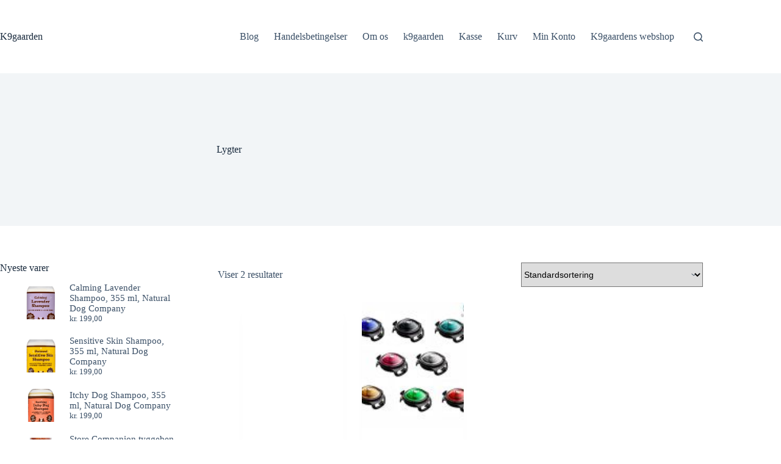

--- FILE ---
content_type: text/html; charset=UTF-8
request_url: https://k9gaarden.dk/katalog/hund/ting-til-hunden/lygter/
body_size: 12053
content:
<!doctype html>
<html lang="da-DK">
<head>
	
	<meta charset="UTF-8">
	<meta name="viewport" content="width=device-width, initial-scale=1, maximum-scale=5, viewport-fit=cover">
	<link rel="profile" href="https://gmpg.org/xfn/11">

	<title>Lygter &#8211; K9gaarden</title>
<meta name='robots' content='max-image-preview:large' />
<link rel='dns-prefetch' href='//www.googletagmanager.com' />
<link rel="alternate" type="application/rss+xml" title="K9gaarden &raquo; Feed" href="https://k9gaarden.dk/feed/" />
<link rel="alternate" type="application/rss+xml" title="K9gaarden &raquo;-kommentar-feed" href="https://k9gaarden.dk/comments/feed/" />
<link rel="alternate" type="application/rss+xml" title="K9gaarden &raquo; Lygter Kategori Feed" href="https://k9gaarden.dk/katalog/hund/ting-til-hunden/lygter/feed/" />
		<!-- This site uses the Google Analytics by MonsterInsights plugin v9.11.1 - Using Analytics tracking - https://www.monsterinsights.com/ -->
		<!-- Note: MonsterInsights is not currently configured on this site. The site owner needs to authenticate with Google Analytics in the MonsterInsights settings panel. -->
					<!-- No tracking code set -->
				<!-- / Google Analytics by MonsterInsights -->
		<style id='wp-img-auto-sizes-contain-inline-css'>
img:is([sizes=auto i],[sizes^="auto," i]){contain-intrinsic-size:3000px 1500px}
/*# sourceURL=wp-img-auto-sizes-contain-inline-css */
</style>
<link rel='stylesheet' id='blocksy-dynamic-global-css' href='https://k9gaarden.dk/wp-content/uploads/blocksy/css/global.css?ver=60430' media='all' />
<link rel='stylesheet' id='shipmondo-service-point-selector-block-style-css' href='https://k9gaarden.dk/wp-content/plugins/pakkelabels-for-woocommerce/public/build/blocks/service-point-selector/style-view.css?ver=4ffe73d575440c93dfc0' media='all' />
<link rel='stylesheet' id='sbi_styles-css' href='https://k9gaarden.dk/wp-content/plugins/instagram-feed-pro/css/sbi-styles.min.css?ver=6.2.1' media='all' />
<link rel='stylesheet' id='sbsw_styles-css' href='https://k9gaarden.dk/wp-content/plugins/social-wall/css/social-wall.min.css?ver=1.0.9' media='all' />
<link rel='stylesheet' id='wp-block-library-css' href='https://k9gaarden.dk/wp-includes/css/dist/block-library/style.min.css?ver=6.9' media='all' />
<style id='global-styles-inline-css'>
:root{--wp--preset--aspect-ratio--square: 1;--wp--preset--aspect-ratio--4-3: 4/3;--wp--preset--aspect-ratio--3-4: 3/4;--wp--preset--aspect-ratio--3-2: 3/2;--wp--preset--aspect-ratio--2-3: 2/3;--wp--preset--aspect-ratio--16-9: 16/9;--wp--preset--aspect-ratio--9-16: 9/16;--wp--preset--color--black: #000000;--wp--preset--color--cyan-bluish-gray: #abb8c3;--wp--preset--color--white: #ffffff;--wp--preset--color--pale-pink: #f78da7;--wp--preset--color--vivid-red: #cf2e2e;--wp--preset--color--luminous-vivid-orange: #ff6900;--wp--preset--color--luminous-vivid-amber: #fcb900;--wp--preset--color--light-green-cyan: #7bdcb5;--wp--preset--color--vivid-green-cyan: #00d084;--wp--preset--color--pale-cyan-blue: #8ed1fc;--wp--preset--color--vivid-cyan-blue: #0693e3;--wp--preset--color--vivid-purple: #9b51e0;--wp--preset--color--palette-color-1: var(--theme-palette-color-1, #2872fa);--wp--preset--color--palette-color-2: var(--theme-palette-color-2, #1559ed);--wp--preset--color--palette-color-3: var(--theme-palette-color-3, #3A4F66);--wp--preset--color--palette-color-4: var(--theme-palette-color-4, #192a3d);--wp--preset--color--palette-color-5: var(--theme-palette-color-5, #e1e8ed);--wp--preset--color--palette-color-6: var(--theme-palette-color-6, #f2f5f7);--wp--preset--color--palette-color-7: var(--theme-palette-color-7, #FAFBFC);--wp--preset--color--palette-color-8: var(--theme-palette-color-8, #ffffff);--wp--preset--gradient--vivid-cyan-blue-to-vivid-purple: linear-gradient(135deg,rgb(6,147,227) 0%,rgb(155,81,224) 100%);--wp--preset--gradient--light-green-cyan-to-vivid-green-cyan: linear-gradient(135deg,rgb(122,220,180) 0%,rgb(0,208,130) 100%);--wp--preset--gradient--luminous-vivid-amber-to-luminous-vivid-orange: linear-gradient(135deg,rgb(252,185,0) 0%,rgb(255,105,0) 100%);--wp--preset--gradient--luminous-vivid-orange-to-vivid-red: linear-gradient(135deg,rgb(255,105,0) 0%,rgb(207,46,46) 100%);--wp--preset--gradient--very-light-gray-to-cyan-bluish-gray: linear-gradient(135deg,rgb(238,238,238) 0%,rgb(169,184,195) 100%);--wp--preset--gradient--cool-to-warm-spectrum: linear-gradient(135deg,rgb(74,234,220) 0%,rgb(151,120,209) 20%,rgb(207,42,186) 40%,rgb(238,44,130) 60%,rgb(251,105,98) 80%,rgb(254,248,76) 100%);--wp--preset--gradient--blush-light-purple: linear-gradient(135deg,rgb(255,206,236) 0%,rgb(152,150,240) 100%);--wp--preset--gradient--blush-bordeaux: linear-gradient(135deg,rgb(254,205,165) 0%,rgb(254,45,45) 50%,rgb(107,0,62) 100%);--wp--preset--gradient--luminous-dusk: linear-gradient(135deg,rgb(255,203,112) 0%,rgb(199,81,192) 50%,rgb(65,88,208) 100%);--wp--preset--gradient--pale-ocean: linear-gradient(135deg,rgb(255,245,203) 0%,rgb(182,227,212) 50%,rgb(51,167,181) 100%);--wp--preset--gradient--electric-grass: linear-gradient(135deg,rgb(202,248,128) 0%,rgb(113,206,126) 100%);--wp--preset--gradient--midnight: linear-gradient(135deg,rgb(2,3,129) 0%,rgb(40,116,252) 100%);--wp--preset--gradient--juicy-peach: linear-gradient(to right, #ffecd2 0%, #fcb69f 100%);--wp--preset--gradient--young-passion: linear-gradient(to right, #ff8177 0%, #ff867a 0%, #ff8c7f 21%, #f99185 52%, #cf556c 78%, #b12a5b 100%);--wp--preset--gradient--true-sunset: linear-gradient(to right, #fa709a 0%, #fee140 100%);--wp--preset--gradient--morpheus-den: linear-gradient(to top, #30cfd0 0%, #330867 100%);--wp--preset--gradient--plum-plate: linear-gradient(135deg, #667eea 0%, #764ba2 100%);--wp--preset--gradient--aqua-splash: linear-gradient(15deg, #13547a 0%, #80d0c7 100%);--wp--preset--gradient--love-kiss: linear-gradient(to top, #ff0844 0%, #ffb199 100%);--wp--preset--gradient--new-retrowave: linear-gradient(to top, #3b41c5 0%, #a981bb 49%, #ffc8a9 100%);--wp--preset--gradient--plum-bath: linear-gradient(to top, #cc208e 0%, #6713d2 100%);--wp--preset--gradient--high-flight: linear-gradient(to right, #0acffe 0%, #495aff 100%);--wp--preset--gradient--teen-party: linear-gradient(-225deg, #FF057C 0%, #8D0B93 50%, #321575 100%);--wp--preset--gradient--fabled-sunset: linear-gradient(-225deg, #231557 0%, #44107A 29%, #FF1361 67%, #FFF800 100%);--wp--preset--gradient--arielle-smile: radial-gradient(circle 248px at center, #16d9e3 0%, #30c7ec 47%, #46aef7 100%);--wp--preset--gradient--itmeo-branding: linear-gradient(180deg, #2af598 0%, #009efd 100%);--wp--preset--gradient--deep-blue: linear-gradient(to right, #6a11cb 0%, #2575fc 100%);--wp--preset--gradient--strong-bliss: linear-gradient(to right, #f78ca0 0%, #f9748f 19%, #fd868c 60%, #fe9a8b 100%);--wp--preset--gradient--sweet-period: linear-gradient(to top, #3f51b1 0%, #5a55ae 13%, #7b5fac 25%, #8f6aae 38%, #a86aa4 50%, #cc6b8e 62%, #f18271 75%, #f3a469 87%, #f7c978 100%);--wp--preset--gradient--purple-division: linear-gradient(to top, #7028e4 0%, #e5b2ca 100%);--wp--preset--gradient--cold-evening: linear-gradient(to top, #0c3483 0%, #a2b6df 100%, #6b8cce 100%, #a2b6df 100%);--wp--preset--gradient--mountain-rock: linear-gradient(to right, #868f96 0%, #596164 100%);--wp--preset--gradient--desert-hump: linear-gradient(to top, #c79081 0%, #dfa579 100%);--wp--preset--gradient--ethernal-constance: linear-gradient(to top, #09203f 0%, #537895 100%);--wp--preset--gradient--happy-memories: linear-gradient(-60deg, #ff5858 0%, #f09819 100%);--wp--preset--gradient--grown-early: linear-gradient(to top, #0ba360 0%, #3cba92 100%);--wp--preset--gradient--morning-salad: linear-gradient(-225deg, #B7F8DB 0%, #50A7C2 100%);--wp--preset--gradient--night-call: linear-gradient(-225deg, #AC32E4 0%, #7918F2 48%, #4801FF 100%);--wp--preset--gradient--mind-crawl: linear-gradient(-225deg, #473B7B 0%, #3584A7 51%, #30D2BE 100%);--wp--preset--gradient--angel-care: linear-gradient(-225deg, #FFE29F 0%, #FFA99F 48%, #FF719A 100%);--wp--preset--gradient--juicy-cake: linear-gradient(to top, #e14fad 0%, #f9d423 100%);--wp--preset--gradient--rich-metal: linear-gradient(to right, #d7d2cc 0%, #304352 100%);--wp--preset--gradient--mole-hall: linear-gradient(-20deg, #616161 0%, #9bc5c3 100%);--wp--preset--gradient--cloudy-knoxville: linear-gradient(120deg, #fdfbfb 0%, #ebedee 100%);--wp--preset--gradient--soft-grass: linear-gradient(to top, #c1dfc4 0%, #deecdd 100%);--wp--preset--gradient--saint-petersburg: linear-gradient(135deg, #f5f7fa 0%, #c3cfe2 100%);--wp--preset--gradient--everlasting-sky: linear-gradient(135deg, #fdfcfb 0%, #e2d1c3 100%);--wp--preset--gradient--kind-steel: linear-gradient(-20deg, #e9defa 0%, #fbfcdb 100%);--wp--preset--gradient--over-sun: linear-gradient(60deg, #abecd6 0%, #fbed96 100%);--wp--preset--gradient--premium-white: linear-gradient(to top, #d5d4d0 0%, #d5d4d0 1%, #eeeeec 31%, #efeeec 75%, #e9e9e7 100%);--wp--preset--gradient--clean-mirror: linear-gradient(45deg, #93a5cf 0%, #e4efe9 100%);--wp--preset--gradient--wild-apple: linear-gradient(to top, #d299c2 0%, #fef9d7 100%);--wp--preset--gradient--snow-again: linear-gradient(to top, #e6e9f0 0%, #eef1f5 100%);--wp--preset--gradient--confident-cloud: linear-gradient(to top, #dad4ec 0%, #dad4ec 1%, #f3e7e9 100%);--wp--preset--gradient--glass-water: linear-gradient(to top, #dfe9f3 0%, white 100%);--wp--preset--gradient--perfect-white: linear-gradient(-225deg, #E3FDF5 0%, #FFE6FA 100%);--wp--preset--font-size--small: 13px;--wp--preset--font-size--medium: 20px;--wp--preset--font-size--large: clamp(22px, 1.375rem + ((1vw - 3.2px) * 0.625), 30px);--wp--preset--font-size--x-large: clamp(30px, 1.875rem + ((1vw - 3.2px) * 1.563), 50px);--wp--preset--font-size--xx-large: clamp(45px, 2.813rem + ((1vw - 3.2px) * 2.734), 80px);--wp--preset--spacing--20: 0.44rem;--wp--preset--spacing--30: 0.67rem;--wp--preset--spacing--40: 1rem;--wp--preset--spacing--50: 1.5rem;--wp--preset--spacing--60: 2.25rem;--wp--preset--spacing--70: 3.38rem;--wp--preset--spacing--80: 5.06rem;--wp--preset--shadow--natural: 6px 6px 9px rgba(0, 0, 0, 0.2);--wp--preset--shadow--deep: 12px 12px 50px rgba(0, 0, 0, 0.4);--wp--preset--shadow--sharp: 6px 6px 0px rgba(0, 0, 0, 0.2);--wp--preset--shadow--outlined: 6px 6px 0px -3px rgb(255, 255, 255), 6px 6px rgb(0, 0, 0);--wp--preset--shadow--crisp: 6px 6px 0px rgb(0, 0, 0);}:root { --wp--style--global--content-size: var(--theme-block-max-width);--wp--style--global--wide-size: var(--theme-block-wide-max-width); }:where(body) { margin: 0; }.wp-site-blocks > .alignleft { float: left; margin-right: 2em; }.wp-site-blocks > .alignright { float: right; margin-left: 2em; }.wp-site-blocks > .aligncenter { justify-content: center; margin-left: auto; margin-right: auto; }:where(.wp-site-blocks) > * { margin-block-start: var(--theme-content-spacing); margin-block-end: 0; }:where(.wp-site-blocks) > :first-child { margin-block-start: 0; }:where(.wp-site-blocks) > :last-child { margin-block-end: 0; }:root { --wp--style--block-gap: var(--theme-content-spacing); }:root :where(.is-layout-flow) > :first-child{margin-block-start: 0;}:root :where(.is-layout-flow) > :last-child{margin-block-end: 0;}:root :where(.is-layout-flow) > *{margin-block-start: var(--theme-content-spacing);margin-block-end: 0;}:root :where(.is-layout-constrained) > :first-child{margin-block-start: 0;}:root :where(.is-layout-constrained) > :last-child{margin-block-end: 0;}:root :where(.is-layout-constrained) > *{margin-block-start: var(--theme-content-spacing);margin-block-end: 0;}:root :where(.is-layout-flex){gap: var(--theme-content-spacing);}:root :where(.is-layout-grid){gap: var(--theme-content-spacing);}.is-layout-flow > .alignleft{float: left;margin-inline-start: 0;margin-inline-end: 2em;}.is-layout-flow > .alignright{float: right;margin-inline-start: 2em;margin-inline-end: 0;}.is-layout-flow > .aligncenter{margin-left: auto !important;margin-right: auto !important;}.is-layout-constrained > .alignleft{float: left;margin-inline-start: 0;margin-inline-end: 2em;}.is-layout-constrained > .alignright{float: right;margin-inline-start: 2em;margin-inline-end: 0;}.is-layout-constrained > .aligncenter{margin-left: auto !important;margin-right: auto !important;}.is-layout-constrained > :where(:not(.alignleft):not(.alignright):not(.alignfull)){max-width: var(--wp--style--global--content-size);margin-left: auto !important;margin-right: auto !important;}.is-layout-constrained > .alignwide{max-width: var(--wp--style--global--wide-size);}body .is-layout-flex{display: flex;}.is-layout-flex{flex-wrap: wrap;align-items: center;}.is-layout-flex > :is(*, div){margin: 0;}body .is-layout-grid{display: grid;}.is-layout-grid > :is(*, div){margin: 0;}body{padding-top: 0px;padding-right: 0px;padding-bottom: 0px;padding-left: 0px;}:root :where(.wp-element-button, .wp-block-button__link){font-style: inherit;font-weight: inherit;letter-spacing: inherit;text-transform: inherit;}.has-black-color{color: var(--wp--preset--color--black) !important;}.has-cyan-bluish-gray-color{color: var(--wp--preset--color--cyan-bluish-gray) !important;}.has-white-color{color: var(--wp--preset--color--white) !important;}.has-pale-pink-color{color: var(--wp--preset--color--pale-pink) !important;}.has-vivid-red-color{color: var(--wp--preset--color--vivid-red) !important;}.has-luminous-vivid-orange-color{color: var(--wp--preset--color--luminous-vivid-orange) !important;}.has-luminous-vivid-amber-color{color: var(--wp--preset--color--luminous-vivid-amber) !important;}.has-light-green-cyan-color{color: var(--wp--preset--color--light-green-cyan) !important;}.has-vivid-green-cyan-color{color: var(--wp--preset--color--vivid-green-cyan) !important;}.has-pale-cyan-blue-color{color: var(--wp--preset--color--pale-cyan-blue) !important;}.has-vivid-cyan-blue-color{color: var(--wp--preset--color--vivid-cyan-blue) !important;}.has-vivid-purple-color{color: var(--wp--preset--color--vivid-purple) !important;}.has-palette-color-1-color{color: var(--wp--preset--color--palette-color-1) !important;}.has-palette-color-2-color{color: var(--wp--preset--color--palette-color-2) !important;}.has-palette-color-3-color{color: var(--wp--preset--color--palette-color-3) !important;}.has-palette-color-4-color{color: var(--wp--preset--color--palette-color-4) !important;}.has-palette-color-5-color{color: var(--wp--preset--color--palette-color-5) !important;}.has-palette-color-6-color{color: var(--wp--preset--color--palette-color-6) !important;}.has-palette-color-7-color{color: var(--wp--preset--color--palette-color-7) !important;}.has-palette-color-8-color{color: var(--wp--preset--color--palette-color-8) !important;}.has-black-background-color{background-color: var(--wp--preset--color--black) !important;}.has-cyan-bluish-gray-background-color{background-color: var(--wp--preset--color--cyan-bluish-gray) !important;}.has-white-background-color{background-color: var(--wp--preset--color--white) !important;}.has-pale-pink-background-color{background-color: var(--wp--preset--color--pale-pink) !important;}.has-vivid-red-background-color{background-color: var(--wp--preset--color--vivid-red) !important;}.has-luminous-vivid-orange-background-color{background-color: var(--wp--preset--color--luminous-vivid-orange) !important;}.has-luminous-vivid-amber-background-color{background-color: var(--wp--preset--color--luminous-vivid-amber) !important;}.has-light-green-cyan-background-color{background-color: var(--wp--preset--color--light-green-cyan) !important;}.has-vivid-green-cyan-background-color{background-color: var(--wp--preset--color--vivid-green-cyan) !important;}.has-pale-cyan-blue-background-color{background-color: var(--wp--preset--color--pale-cyan-blue) !important;}.has-vivid-cyan-blue-background-color{background-color: var(--wp--preset--color--vivid-cyan-blue) !important;}.has-vivid-purple-background-color{background-color: var(--wp--preset--color--vivid-purple) !important;}.has-palette-color-1-background-color{background-color: var(--wp--preset--color--palette-color-1) !important;}.has-palette-color-2-background-color{background-color: var(--wp--preset--color--palette-color-2) !important;}.has-palette-color-3-background-color{background-color: var(--wp--preset--color--palette-color-3) !important;}.has-palette-color-4-background-color{background-color: var(--wp--preset--color--palette-color-4) !important;}.has-palette-color-5-background-color{background-color: var(--wp--preset--color--palette-color-5) !important;}.has-palette-color-6-background-color{background-color: var(--wp--preset--color--palette-color-6) !important;}.has-palette-color-7-background-color{background-color: var(--wp--preset--color--palette-color-7) !important;}.has-palette-color-8-background-color{background-color: var(--wp--preset--color--palette-color-8) !important;}.has-black-border-color{border-color: var(--wp--preset--color--black) !important;}.has-cyan-bluish-gray-border-color{border-color: var(--wp--preset--color--cyan-bluish-gray) !important;}.has-white-border-color{border-color: var(--wp--preset--color--white) !important;}.has-pale-pink-border-color{border-color: var(--wp--preset--color--pale-pink) !important;}.has-vivid-red-border-color{border-color: var(--wp--preset--color--vivid-red) !important;}.has-luminous-vivid-orange-border-color{border-color: var(--wp--preset--color--luminous-vivid-orange) !important;}.has-luminous-vivid-amber-border-color{border-color: var(--wp--preset--color--luminous-vivid-amber) !important;}.has-light-green-cyan-border-color{border-color: var(--wp--preset--color--light-green-cyan) !important;}.has-vivid-green-cyan-border-color{border-color: var(--wp--preset--color--vivid-green-cyan) !important;}.has-pale-cyan-blue-border-color{border-color: var(--wp--preset--color--pale-cyan-blue) !important;}.has-vivid-cyan-blue-border-color{border-color: var(--wp--preset--color--vivid-cyan-blue) !important;}.has-vivid-purple-border-color{border-color: var(--wp--preset--color--vivid-purple) !important;}.has-palette-color-1-border-color{border-color: var(--wp--preset--color--palette-color-1) !important;}.has-palette-color-2-border-color{border-color: var(--wp--preset--color--palette-color-2) !important;}.has-palette-color-3-border-color{border-color: var(--wp--preset--color--palette-color-3) !important;}.has-palette-color-4-border-color{border-color: var(--wp--preset--color--palette-color-4) !important;}.has-palette-color-5-border-color{border-color: var(--wp--preset--color--palette-color-5) !important;}.has-palette-color-6-border-color{border-color: var(--wp--preset--color--palette-color-6) !important;}.has-palette-color-7-border-color{border-color: var(--wp--preset--color--palette-color-7) !important;}.has-palette-color-8-border-color{border-color: var(--wp--preset--color--palette-color-8) !important;}.has-vivid-cyan-blue-to-vivid-purple-gradient-background{background: var(--wp--preset--gradient--vivid-cyan-blue-to-vivid-purple) !important;}.has-light-green-cyan-to-vivid-green-cyan-gradient-background{background: var(--wp--preset--gradient--light-green-cyan-to-vivid-green-cyan) !important;}.has-luminous-vivid-amber-to-luminous-vivid-orange-gradient-background{background: var(--wp--preset--gradient--luminous-vivid-amber-to-luminous-vivid-orange) !important;}.has-luminous-vivid-orange-to-vivid-red-gradient-background{background: var(--wp--preset--gradient--luminous-vivid-orange-to-vivid-red) !important;}.has-very-light-gray-to-cyan-bluish-gray-gradient-background{background: var(--wp--preset--gradient--very-light-gray-to-cyan-bluish-gray) !important;}.has-cool-to-warm-spectrum-gradient-background{background: var(--wp--preset--gradient--cool-to-warm-spectrum) !important;}.has-blush-light-purple-gradient-background{background: var(--wp--preset--gradient--blush-light-purple) !important;}.has-blush-bordeaux-gradient-background{background: var(--wp--preset--gradient--blush-bordeaux) !important;}.has-luminous-dusk-gradient-background{background: var(--wp--preset--gradient--luminous-dusk) !important;}.has-pale-ocean-gradient-background{background: var(--wp--preset--gradient--pale-ocean) !important;}.has-electric-grass-gradient-background{background: var(--wp--preset--gradient--electric-grass) !important;}.has-midnight-gradient-background{background: var(--wp--preset--gradient--midnight) !important;}.has-juicy-peach-gradient-background{background: var(--wp--preset--gradient--juicy-peach) !important;}.has-young-passion-gradient-background{background: var(--wp--preset--gradient--young-passion) !important;}.has-true-sunset-gradient-background{background: var(--wp--preset--gradient--true-sunset) !important;}.has-morpheus-den-gradient-background{background: var(--wp--preset--gradient--morpheus-den) !important;}.has-plum-plate-gradient-background{background: var(--wp--preset--gradient--plum-plate) !important;}.has-aqua-splash-gradient-background{background: var(--wp--preset--gradient--aqua-splash) !important;}.has-love-kiss-gradient-background{background: var(--wp--preset--gradient--love-kiss) !important;}.has-new-retrowave-gradient-background{background: var(--wp--preset--gradient--new-retrowave) !important;}.has-plum-bath-gradient-background{background: var(--wp--preset--gradient--plum-bath) !important;}.has-high-flight-gradient-background{background: var(--wp--preset--gradient--high-flight) !important;}.has-teen-party-gradient-background{background: var(--wp--preset--gradient--teen-party) !important;}.has-fabled-sunset-gradient-background{background: var(--wp--preset--gradient--fabled-sunset) !important;}.has-arielle-smile-gradient-background{background: var(--wp--preset--gradient--arielle-smile) !important;}.has-itmeo-branding-gradient-background{background: var(--wp--preset--gradient--itmeo-branding) !important;}.has-deep-blue-gradient-background{background: var(--wp--preset--gradient--deep-blue) !important;}.has-strong-bliss-gradient-background{background: var(--wp--preset--gradient--strong-bliss) !important;}.has-sweet-period-gradient-background{background: var(--wp--preset--gradient--sweet-period) !important;}.has-purple-division-gradient-background{background: var(--wp--preset--gradient--purple-division) !important;}.has-cold-evening-gradient-background{background: var(--wp--preset--gradient--cold-evening) !important;}.has-mountain-rock-gradient-background{background: var(--wp--preset--gradient--mountain-rock) !important;}.has-desert-hump-gradient-background{background: var(--wp--preset--gradient--desert-hump) !important;}.has-ethernal-constance-gradient-background{background: var(--wp--preset--gradient--ethernal-constance) !important;}.has-happy-memories-gradient-background{background: var(--wp--preset--gradient--happy-memories) !important;}.has-grown-early-gradient-background{background: var(--wp--preset--gradient--grown-early) !important;}.has-morning-salad-gradient-background{background: var(--wp--preset--gradient--morning-salad) !important;}.has-night-call-gradient-background{background: var(--wp--preset--gradient--night-call) !important;}.has-mind-crawl-gradient-background{background: var(--wp--preset--gradient--mind-crawl) !important;}.has-angel-care-gradient-background{background: var(--wp--preset--gradient--angel-care) !important;}.has-juicy-cake-gradient-background{background: var(--wp--preset--gradient--juicy-cake) !important;}.has-rich-metal-gradient-background{background: var(--wp--preset--gradient--rich-metal) !important;}.has-mole-hall-gradient-background{background: var(--wp--preset--gradient--mole-hall) !important;}.has-cloudy-knoxville-gradient-background{background: var(--wp--preset--gradient--cloudy-knoxville) !important;}.has-soft-grass-gradient-background{background: var(--wp--preset--gradient--soft-grass) !important;}.has-saint-petersburg-gradient-background{background: var(--wp--preset--gradient--saint-petersburg) !important;}.has-everlasting-sky-gradient-background{background: var(--wp--preset--gradient--everlasting-sky) !important;}.has-kind-steel-gradient-background{background: var(--wp--preset--gradient--kind-steel) !important;}.has-over-sun-gradient-background{background: var(--wp--preset--gradient--over-sun) !important;}.has-premium-white-gradient-background{background: var(--wp--preset--gradient--premium-white) !important;}.has-clean-mirror-gradient-background{background: var(--wp--preset--gradient--clean-mirror) !important;}.has-wild-apple-gradient-background{background: var(--wp--preset--gradient--wild-apple) !important;}.has-snow-again-gradient-background{background: var(--wp--preset--gradient--snow-again) !important;}.has-confident-cloud-gradient-background{background: var(--wp--preset--gradient--confident-cloud) !important;}.has-glass-water-gradient-background{background: var(--wp--preset--gradient--glass-water) !important;}.has-perfect-white-gradient-background{background: var(--wp--preset--gradient--perfect-white) !important;}.has-small-font-size{font-size: var(--wp--preset--font-size--small) !important;}.has-medium-font-size{font-size: var(--wp--preset--font-size--medium) !important;}.has-large-font-size{font-size: var(--wp--preset--font-size--large) !important;}.has-x-large-font-size{font-size: var(--wp--preset--font-size--x-large) !important;}.has-xx-large-font-size{font-size: var(--wp--preset--font-size--xx-large) !important;}
:root :where(.wp-block-pullquote){font-size: clamp(0.984em, 0.984rem + ((1vw - 0.2em) * 0.645), 1.5em);line-height: 1.6;}
/*# sourceURL=global-styles-inline-css */
</style>
<style id='woocommerce-inline-inline-css'>
.woocommerce form .form-row .required { visibility: visible; }
/*# sourceURL=woocommerce-inline-inline-css */
</style>
<link rel='stylesheet' id='cff-css' href='https://k9gaarden.dk/wp-content/plugins/custom-facebook-feed-pro/assets/css/cff-style.css?ver=3.19.5' media='all' />
<link rel='stylesheet' id='ct-main-styles-css' href='https://k9gaarden.dk/wp-content/themes/blocksy/static/bundle/main.min.css?ver=2.1.23' media='all' />
<link rel='stylesheet' id='ct-woocommerce-styles-css' href='https://k9gaarden.dk/wp-content/themes/blocksy/static/bundle/woocommerce.min.css?ver=2.1.23' media='all' />
<link rel='stylesheet' id='ct-page-title-styles-css' href='https://k9gaarden.dk/wp-content/themes/blocksy/static/bundle/page-title.min.css?ver=2.1.23' media='all' />
<link rel='stylesheet' id='ct-sidebar-styles-css' href='https://k9gaarden.dk/wp-content/themes/blocksy/static/bundle/sidebar.min.css?ver=2.1.23' media='all' />
<link rel='stylesheet' id='ct-brizy-styles-css' href='https://k9gaarden.dk/wp-content/themes/blocksy/static/bundle/brizy.min.css?ver=2.1.23' media='all' />
<link rel='stylesheet' id='prdctfltr-css' href='https://k9gaarden.dk/wp-content/plugins/prdctfltr/includes/css/styles.css?ver=8.3.0' media='all' />
<script id="tp-js-js-extra">
var trustpilot_settings = {"key":"A466OVc0VpZzJdvl","TrustpilotScriptUrl":"https://invitejs.trustpilot.com/tp.min.js","IntegrationAppUrl":"//ecommscript-integrationapp.trustpilot.com","PreviewScriptUrl":"//ecommplugins-scripts.trustpilot.com/v2.1/js/preview.min.js","PreviewCssUrl":"//ecommplugins-scripts.trustpilot.com/v2.1/css/preview.min.css","PreviewWPCssUrl":"//ecommplugins-scripts.trustpilot.com/v2.1/css/preview_wp.css","WidgetScriptUrl":"//widget.trustpilot.com/bootstrap/v5/tp.widget.bootstrap.min.js"};
//# sourceURL=tp-js-js-extra
</script>
<script src="https://k9gaarden.dk/wp-content/plugins/trustpilot-reviews/review/assets/js/headerScript.min.js?ver=1.0&#039; async=&#039;async" id="tp-js-js"></script>
<script src="https://k9gaarden.dk/wp-includes/js/jquery/jquery.min.js?ver=3.7.1" id="jquery-core-js"></script>
<script src="https://k9gaarden.dk/wp-includes/js/jquery/jquery-migrate.min.js?ver=3.4.1" id="jquery-migrate-js"></script>
<script src="https://k9gaarden.dk/wp-content/plugins/woocommerce/assets/js/jquery-blockui/jquery.blockUI.min.js?ver=2.7.0-wc.10.4.3" id="wc-jquery-blockui-js" defer data-wp-strategy="defer"></script>
<script id="wc-add-to-cart-js-extra">
var wc_add_to_cart_params = {"ajax_url":"/wp-admin/admin-ajax.php","wc_ajax_url":"/?wc-ajax=%%endpoint%%","i18n_view_cart":"Se kurv","cart_url":"https://k9gaarden.dk/kurv/","is_cart":"","cart_redirect_after_add":"no"};
//# sourceURL=wc-add-to-cart-js-extra
</script>
<script src="https://k9gaarden.dk/wp-content/plugins/woocommerce/assets/js/frontend/add-to-cart.min.js?ver=10.4.3" id="wc-add-to-cart-js" defer data-wp-strategy="defer"></script>
<script src="https://k9gaarden.dk/wp-content/plugins/woocommerce/assets/js/js-cookie/js.cookie.min.js?ver=2.1.4-wc.10.4.3" id="wc-js-cookie-js" defer data-wp-strategy="defer"></script>
<script id="woocommerce-js-extra">
var woocommerce_params = {"ajax_url":"/wp-admin/admin-ajax.php","wc_ajax_url":"/?wc-ajax=%%endpoint%%","i18n_password_show":"Vis adgangskode","i18n_password_hide":"Skjul adgangskode"};
//# sourceURL=woocommerce-js-extra
</script>
<script src="https://k9gaarden.dk/wp-content/plugins/woocommerce/assets/js/frontend/woocommerce.min.js?ver=10.4.3" id="woocommerce-js" defer data-wp-strategy="defer"></script>

<!-- Google tag (gtag.js) snippet added by Site Kit -->
<!-- Google Analytics-snippet tilføjet af Site Kit -->
<script src="https://www.googletagmanager.com/gtag/js?id=G-RLSS1VZRP1" id="google_gtagjs-js" async></script>
<script id="google_gtagjs-js-after">
window.dataLayer = window.dataLayer || [];function gtag(){dataLayer.push(arguments);}
gtag("set","linker",{"domains":["k9gaarden.dk"]});
gtag("js", new Date());
gtag("set", "developer_id.dZTNiMT", true);
gtag("config", "G-RLSS1VZRP1");
//# sourceURL=google_gtagjs-js-after
</script>
<link rel="https://api.w.org/" href="https://k9gaarden.dk/wp-json/" /><link rel="alternate" title="JSON" type="application/json" href="https://k9gaarden.dk/wp-json/wp/v2/product_cat/2369" /><link rel="EditURI" type="application/rsd+xml" title="RSD" href="https://k9gaarden.dk/xmlrpc.php?rsd" />
<meta name="generator" content="WordPress 6.9" />
<meta name="generator" content="WooCommerce 10.4.3" />
<!-- Custom Facebook Feed JS vars -->
<script type="text/javascript">
var cffsiteurl = "https://k9gaarden.dk/wp-content/plugins";
var cffajaxurl = "https://k9gaarden.dk/wp-admin/admin-ajax.php";


var cfflinkhashtags = "false";
</script>
<meta name="generator" content="Site Kit by Google 1.170.0" /><noscript><link rel='stylesheet' href='https://k9gaarden.dk/wp-content/themes/blocksy/static/bundle/no-scripts.min.css' type='text/css'></noscript>
	<noscript><style>.woocommerce-product-gallery{ opacity: 1 !important; }</style></noscript>
	<meta name="generator" content="XforWooCommerce.com - Product Filter for WooCommerce"/>		<style id="wp-custom-css">
			body {
	background-color: white;
}

.asymmetric{
    clip-path: polygon(0 0, 100% 40%, 100% 100%, 0% 100%);
}

.float {
  position: relative;
  top: 0;
  transition: top ease 0.5s!important;
}
.float:hover {
  top: -10px;
}

.flip {
	-webkit-transform: scaleX(-1);
  transform: scaleX(-1);
}

.sbsw-item-header p {
	color:black;
	font-weight: 500;
}

.prdctfltr_filter_title{
	display:none !important;
}

.brz .brz-woo-add-to-cart * p {
	display: none;
}
.brz .brz-woo-add-to-cart * button {
	border-radius: 35px!important;
}

.brz .quantity .input-text {
	border: none!important;
	border-radius: 35px!important;
}

.brz .quantity .ct-increase:hover, .brz .quantity .ct-decrease:hover {
	background-color: #6394cb;
	border-radius: 35px;
}
.brz .brz-wp__sidebar h2, .brz .brz-wp__sidebar label, .brz .brz-wp__sidebar span {
	font-family: 'Quicksand';
}

.brz .brz-wp__sidebar h2 {
	font-size:20px;
}

.brz .brz-wp__sidebar label {
	font-size:14px;
}

.brz .brz-wp__sidebar i {
	color: black;
}

.prdctfltr_wc_widget.prdctfltr_wc .prdctfltr_filter {
	background-color:#35af6e;
	color: white;
	border-radius: 3px;
}

.prdctfltr_wc_widget.prdctfltr_wc .prdctfltr_filter h2 {
	color: white;
	font-size:16px;
	padding-top:5px;
}

.prdctfltr_wc_widget.prdctfltr_wc .prdctfltr_filter i {
	color: white;
}

.prdctfltr_wc .prdctfltr_buttons span {
	padding-bottom: 5px;
	float:left;
}

.prdctfltr_sale {
	padding-top: 20px;
}

.ingenmouseover{
	pointer-events: none;
}
.forsidelink span.brz-span, .brz-comment-form-comment label {
    display: none !important;
}


.role-whols_default_role .product-subtotal, .role-whols_default_role  .woocommerce-Price-amount{display:none;}


.danskblindekategori, .whols_minimum_quantity_notice, .woocommerce-noreviews{
	display:none !important;
}
.role-whols_default_role .danskblindekategori{
	display:block !important;
}

.product-category-dansk-blindesamfund .brz-section__content.brz-section--boxed, .prdctfltr_ft_dansk-blindesamfund {
  display: none !important;
}

.role-whols_default_role.product-category-dansk-blindesamfund .brz-section__content.brz-section--boxed , .role-administrator.product-category-dansk-blindesamfund .brz-section__content.brz-section--boxed, .role-whols_default_role .prdctfltr_ft_dansk-blindesamfund, .role-administrator .prdctfltr_ft_dansk-blindesamfund{
  display: block !important;
}

.brz-starrating-icon-wrap {
    background-color: rgba(53, 175, 110, 1);
}

.stjerner svg.brz-icon-svg.align-\[initial\] {
    padding: 6px;
}

.single-product .menuet{display:none;}		</style>
			</head>


<body data-rsssl=1 class="archive tax-product_cat term-lygter term-2369 wp-embed-responsive wp-theme-blocksy theme-blocksy woocommerce woocommerce-page woocommerce-no-js prdctfltr-ajax prdctfltr-shop woocommerce-archive" data-link="type-2" data-prefix="woo_categories" data-header="type-1" data-footer="type-1">

<a class="skip-link screen-reader-text" href="#main">Fortsæt til indhold</a><div class="ct-drawer-canvas" data-location="start">
		<div id="search-modal" class="ct-panel" data-behaviour="modal" role="dialog" aria-label="Popup søgefelt" inert>
			<div class="ct-panel-actions">
				<button class="ct-toggle-close" data-type="type-1" aria-label="Lukke søgevinduet">
					<svg class="ct-icon" width="12" height="12" viewBox="0 0 15 15"><path d="M1 15a1 1 0 01-.71-.29 1 1 0 010-1.41l5.8-5.8-5.8-5.8A1 1 0 011.7.29l5.8 5.8 5.8-5.8a1 1 0 011.41 1.41l-5.8 5.8 5.8 5.8a1 1 0 01-1.41 1.41l-5.8-5.8-5.8 5.8A1 1 0 011 15z"/></svg>				</button>
			</div>

			<div class="ct-panel-content">
				

<form role="search" method="get" class="ct-search-form"  action="https://k9gaarden.dk/" aria-haspopup="listbox" data-live-results="thumbs">

	<input 
		type="search" class="modal-field"		placeholder="Søg"
		value=""
		name="s"
		autocomplete="off"
		title="Søg efter..."
		aria-label="Søg efter..."
			>

	<div class="ct-search-form-controls">
		
		<button type="submit" class="wp-element-button" data-button="icon" aria-label="søgeknappen">
			<svg class="ct-icon ct-search-button-content" aria-hidden="true" width="15" height="15" viewBox="0 0 15 15"><path d="M14.8,13.7L12,11c0.9-1.2,1.5-2.6,1.5-4.2c0-3.7-3-6.8-6.8-6.8S0,3,0,6.8s3,6.8,6.8,6.8c1.6,0,3.1-0.6,4.2-1.5l2.8,2.8c0.1,0.1,0.3,0.2,0.5,0.2s0.4-0.1,0.5-0.2C15.1,14.5,15.1,14,14.8,13.7z M1.5,6.8c0-2.9,2.4-5.2,5.2-5.2S12,3.9,12,6.8S9.6,12,6.8,12S1.5,9.6,1.5,6.8z"/></svg>
			<span class="ct-ajax-loader">
				<svg viewBox="0 0 24 24">
					<circle cx="12" cy="12" r="10" opacity="0.2" fill="none" stroke="currentColor" stroke-miterlimit="10" stroke-width="2"/>

					<path d="m12,2c5.52,0,10,4.48,10,10" fill="none" stroke="currentColor" stroke-linecap="round" stroke-miterlimit="10" stroke-width="2">
						<animateTransform
							attributeName="transform"
							attributeType="XML"
							type="rotate"
							dur="0.6s"
							from="0 12 12"
							to="360 12 12"
							repeatCount="indefinite"
						/>
					</path>
				</svg>
			</span>
		</button>

		
		
		

		<input type="hidden" value="8b0bd217d0" class="ct-live-results-nonce">	</div>

			<div class="screen-reader-text" aria-live="polite" role="status">
			Ingen resultater		</div>
	
</form>


			</div>
		</div>

		<div id="offcanvas" class="ct-panel ct-header" data-behaviour="right-side" role="dialog" aria-label="Offcanvas sidebar" inert=""><div class="ct-panel-inner">
		<div class="ct-panel-actions">
			
			<button class="ct-toggle-close" data-type="type-1" aria-label="Luk skuffen">
				<svg class="ct-icon" width="12" height="12" viewBox="0 0 15 15"><path d="M1 15a1 1 0 01-.71-.29 1 1 0 010-1.41l5.8-5.8-5.8-5.8A1 1 0 011.7.29l5.8 5.8 5.8-5.8a1 1 0 011.41 1.41l-5.8 5.8 5.8 5.8a1 1 0 01-1.41 1.41l-5.8-5.8-5.8 5.8A1 1 0 011 15z"/></svg>
			</button>
		</div>
		<div class="ct-panel-content" data-device="desktop"><div class="ct-panel-content-inner"></div></div><div class="ct-panel-content" data-device="mobile"><div class="ct-panel-content-inner">
<nav
	class="mobile-menu menu-container"
	data-id="mobile-menu" data-interaction="click" data-toggle-type="type-1" data-submenu-dots="yes"	>

	<ul><li class="page_item page-item-9185"><a href="https://k9gaarden.dk/blog/" class="ct-menu-link">Blog</a></li><li class="page_item page-item-9456"><a href="https://k9gaarden.dk/handelsbetingelser/" class="ct-menu-link">Handelsbetingelser</a></li><li class="page_item page-item-9189"><a href="https://k9gaarden.dk/om-os/" class="ct-menu-link">Om os</a></li><li class="page_item page-item-6963"><a href="https://k9gaarden.dk/" class="ct-menu-link">k9gaarden</a></li><li class="page_item page-item-1958"><a href="https://k9gaarden.dk/kasse/" class="ct-menu-link">Kasse</a></li><li class="page_item page-item-1957"><a href="https://k9gaarden.dk/kurv/" class="ct-menu-link">Kurv</a></li><li class="page_item page-item-1959"><a href="https://k9gaarden.dk/min-konto/" class="ct-menu-link">Min Konto</a></li><li class="page_item page-item-1956 current_page_parent"><a href="https://k9gaarden.dk/shop/" class="ct-menu-link">K9gaardens webshop</a></li></ul></nav>

</div></div></div></div></div>
<div id="main-container">
	<header id="header" class="ct-header" data-id="type-1" itemscope="" itemtype="https://schema.org/WPHeader"><div data-device="desktop"><div data-row="middle" data-column-set="2"><div class="ct-container"><div data-column="start" data-placements="1"><div data-items="primary">
<div	class="site-branding"
	data-id="logo"		itemscope="itemscope" itemtype="https://schema.org/Organization">

	
			<div class="site-title-container">
			<span class="site-title " itemprop="name"><a href="https://k9gaarden.dk/" rel="home" itemprop="url">K9gaarden</a></span>					</div>
	  </div>

</div></div><div data-column="end" data-placements="1"><div data-items="primary">
<nav
	id="header-menu-1"
	class="header-menu-1 menu-container"
	data-id="menu" data-interaction="hover"	data-menu="type-1"
	data-dropdown="type-1:simple"		data-responsive="no"	itemscope="" itemtype="https://schema.org/SiteNavigationElement"	>

	<ul class="menu"><li class="page_item page-item-9185"><a href="https://k9gaarden.dk/blog/" class="ct-menu-link">Blog</a></li><li class="page_item page-item-9456"><a href="https://k9gaarden.dk/handelsbetingelser/" class="ct-menu-link">Handelsbetingelser</a></li><li class="page_item page-item-9189"><a href="https://k9gaarden.dk/om-os/" class="ct-menu-link">Om os</a></li><li class="page_item page-item-6963"><a href="https://k9gaarden.dk/" class="ct-menu-link">k9gaarden</a></li><li class="page_item page-item-1958"><a href="https://k9gaarden.dk/kasse/" class="ct-menu-link">Kasse</a></li><li class="page_item page-item-1957"><a href="https://k9gaarden.dk/kurv/" class="ct-menu-link">Kurv</a></li><li class="page_item page-item-1959"><a href="https://k9gaarden.dk/min-konto/" class="ct-menu-link">Min Konto</a></li><li class="page_item page-item-1956 current_page_parent"><a href="https://k9gaarden.dk/shop/" class="ct-menu-link">K9gaardens webshop</a></li></ul></nav>


<button
	class="ct-header-search ct-toggle "
	data-toggle-panel="#search-modal"
	aria-controls="search-modal"
	aria-label="Søg"
	data-label="left"
	data-id="search">

	<span class="ct-label ct-hidden-sm ct-hidden-md ct-hidden-lg" aria-hidden="true">Søg</span>

	<svg class="ct-icon" aria-hidden="true" width="15" height="15" viewBox="0 0 15 15"><path d="M14.8,13.7L12,11c0.9-1.2,1.5-2.6,1.5-4.2c0-3.7-3-6.8-6.8-6.8S0,3,0,6.8s3,6.8,6.8,6.8c1.6,0,3.1-0.6,4.2-1.5l2.8,2.8c0.1,0.1,0.3,0.2,0.5,0.2s0.4-0.1,0.5-0.2C15.1,14.5,15.1,14,14.8,13.7z M1.5,6.8c0-2.9,2.4-5.2,5.2-5.2S12,3.9,12,6.8S9.6,12,6.8,12S1.5,9.6,1.5,6.8z"/></svg></button>
</div></div></div></div></div><div data-device="mobile"><div data-row="middle" data-column-set="2"><div class="ct-container"><div data-column="start" data-placements="1"><div data-items="primary">
<div	class="site-branding"
	data-id="logo"		>

	
			<div class="site-title-container">
			<span class="site-title "><a href="https://k9gaarden.dk/" rel="home" >K9gaarden</a></span>					</div>
	  </div>

</div></div><div data-column="end" data-placements="1"><div data-items="primary">
<button
	class="ct-header-trigger ct-toggle "
	data-toggle-panel="#offcanvas"
	aria-controls="offcanvas"
	data-design="simple"
	data-label="right"
	aria-label="Menu"
	data-id="trigger">

	<span class="ct-label ct-hidden-sm ct-hidden-md ct-hidden-lg" aria-hidden="true">Menu</span>

	<svg class="ct-icon" width="18" height="14" viewBox="0 0 18 14" data-type="type-1" aria-hidden="true">
		<rect y="0.00" width="18" height="1.7" rx="1"/>
		<rect y="6.15" width="18" height="1.7" rx="1"/>
		<rect y="12.3" width="18" height="1.7" rx="1"/>
	</svg></button>
</div></div></div></div></div></header>
	<main id="main" class="site-main hfeed" itemscope="itemscope" itemtype="https://schema.org/CreativeWork">

		
<div class="hero-section" data-type="type-2">
	
			<header class="entry-header ct-container-narrow">
			<h1 class="page-title" itemprop="headline">Lygter</h1>		</header>
	</div>


<div class="ct-container" data-sidebar="left" data-vertical-spacing="top:bottom"><section><header class="woocommerce-products-header">
	
	</header>
<div class="woocommerce-notices-wrapper"></div><div class="woo-listing-top"><p class="woocommerce-result-count ct-hidden-sm" role="alert" aria-relevant="all" >
	Viser 2 resultater</p>
<form class="woocommerce-ordering" method="get">
		<select
		name="orderby"
		class="orderby"
					aria-label="Webshop ordre"
			>
					<option value="menu_order"  selected='selected'>Standardsortering</option>
					<option value="popularity" >Sortér efter popularitet</option>
					<option value="rating" >Sortér efter gennemsnitlig bedømmelse</option>
					<option value="date" >Sortér efter nyeste</option>
					<option value="price" >Sortér efter pris: lav til høj</option>
					<option value="price-desc" >Sortér efter pris: høj til lav</option>
			</select>
	<input type="hidden" name="paged" value="1" />
	<svg width="14px" height="14px" fill="currentColor" viewBox="0 0 24 24" class="ct-sort-icon ct-hidden-lg ct-hidden-md"><path d="M10.434 5.966A.933.933 0 0 1 9.24 7.399L6.318 4.966V19.46a.933.933 0 1 1-1.866 0V4.966L1.53 7.4a.93.93 0 0 1-1.314-.12.933.933 0 0 1 .12-1.313l4.452-3.707c.027-.023.06-.03.09-.048.038-.026.072-.055.114-.074.025-.012.051-.02.078-.03.046-.017.092-.025.14-.034.045-.009.088-.02.134-.022.014 0 .026-.008.04-.008.015 0 .027.008.042.008.046.002.09.013.135.022.047.01.093.017.139.034.026.01.052.018.078.03.042.019.076.048.115.074.029.019.062.026.089.048l4.452 3.707Zm13.35 10.755a.933.933 0 0 0-1.314-.12l-2.922 2.433V4.54a.933.933 0 1 0-1.866 0v14.493L14.76 16.6a.933.933 0 1 0-1.194 1.433l4.452 3.707c.044.037.096.055.144.082.027.015.049.04.077.052l.038.014c.11.042.223.068.338.068a.929.929 0 0 0 .338-.068l.038-.014c.029-.013.05-.037.078-.052.048-.027.099-.045.143-.082l4.452-3.707a.933.933 0 0 0 .12-1.313Z"/></svg>
				</form>
</div><ul class="products columns-4" data-products="type-2">
<li class="product type-product post-6499 status-publish first instock product_cat-hund product_cat-lygter product_cat-ting-til-hunden taxable shipping-taxable purchasable product-type-variable">
	<figure ><a href="https://k9gaarden.dk/vare/visiolight/" aria-label="Visiolight" class="ct-media-container ct-media-container"><img decoding="async" src="https://k9gaarden.dk/wp-content/uploads/noimage.png" style="aspect-ratio: 1/1;" alt="Standard billede"></a></figure><h2 class="woocommerce-loop-product__title"><a class="woocommerce-LoopProduct-link woocommerce-loop-product__link" href="https://k9gaarden.dk/vare/visiolight/" target="_self">Visiolight</a></h2><div class="ct-woo-card-rating"><div class="star-rating" role="img" aria-label="Vurderet 5.00 ud af 5"><span style="width:100%">Vurderet <strong class="rating">5.00</strong> ud af 5</span></div></div><ul class="entry-meta" data-type="simple:none" data-id="default" ><li class="meta-categories" data-type="simple"><a href="https://k9gaarden.dk/katalog/hund/" rel="tag" class="ct-term-2305">Hund</a>, <a href="https://k9gaarden.dk/katalog/hund/ting-til-hunden/lygter/" rel="tag" class="ct-term-2369">Lygter</a>, <a href="https://k9gaarden.dk/katalog/hund/ting-til-hunden/" rel="tag" class="ct-term-2417">Ting til hunden</a></li></ul><div class="ct-woo-card-actions" data-add-to-cart="auto-hide">
	<span class="price"><span class="woocommerce-Price-amount amount"><bdi><span class="woocommerce-Price-currencySymbol">kr.</span>&nbsp;99,00</bdi></span></span>
<a href="https://k9gaarden.dk/vare/visiolight/" aria-describedby="woocommerce_loop_add_to_cart_link_describedby_6499" data-quantity="1" class="button product_type_variable add_to_cart_button" data-product_id="6499" data-product_sku="04/4016598649/04/08" aria-label="Vælg muligheder for &ldquo;Visiolight&rdquo;" rel="nofollow">Vælg muligheder</a>	<span id="woocommerce_loop_add_to_cart_link_describedby_6499" class="screen-reader-text">
		Dette vare har flere varianter. Mulighederne kan vælges på varesiden	</span>
</div></li>
<li class="product type-product post-6234 status-publish instock product_cat-hund product_cat-lygter product_cat-ting-til-hunden product_tag-lygte product_tag-lys product_tag-orbiloc product_tag-sikkerhed has-post-thumbnail taxable shipping-taxable purchasable product-type-variable">
	<figure ><a class="ct-media-container" href="https://k9gaarden.dk/vare/orbiloc-safety-light/" aria-label="Orbiloc Safety Light"><img width="120" height="120" src="https://k9gaarden.dk/wp-content/uploads/Orbiloc-dog-dural-light_5x5_300-dpi.jpg" loading="lazy" decoding="async" srcset="https://k9gaarden.dk/wp-content/uploads/Orbiloc-dog-dural-light_5x5_300-dpi-120x120.jpg 120w, https://k9gaarden.dk/wp-content/uploads/Orbiloc-dog-dural-light_5x5_300-dpi-600x600.jpg 600w, https://k9gaarden.dk/wp-content/uploads/Orbiloc-dog-dural-light_5x5_300-dpi-100x100.jpg 100w, https://k9gaarden.dk/wp-content/uploads/Orbiloc-dog-dural-light_5x5_300-dpi-200x200.jpg 200w, https://k9gaarden.dk/wp-content/uploads/Orbiloc-dog-dural-light_5x5_300-dpi-300x300.jpg 300w, https://k9gaarden.dk/wp-content/uploads/Orbiloc-dog-dural-light_5x5_300-dpi-768x768.jpg 768w, https://k9gaarden.dk/wp-content/uploads/Orbiloc-dog-dural-light_5x5_300-dpi-1030x1030.jpg 1030w" sizes="auto, (max-width: 120px) 100vw, 120px" itemprop="image" class=" wp-post-image" style="aspect-ratio: 1/1;" title="Orbiloc-dog-dural-light_5x5_300 dpi" alt="Orbiloc Safety Light" /></a></figure><h2 class="woocommerce-loop-product__title"><a class="woocommerce-LoopProduct-link woocommerce-loop-product__link" href="https://k9gaarden.dk/vare/orbiloc-safety-light/" target="_self">Orbiloc Safety Light</a></h2><div class="ct-woo-card-rating"><div class="star-rating" role="img" aria-label="Vurderet 5.00 ud af 5"><span style="width:100%">Vurderet <strong class="rating">5.00</strong> ud af 5</span></div></div><ul class="entry-meta" data-type="simple:none" data-id="default" ><li class="meta-categories" data-type="simple"><a href="https://k9gaarden.dk/katalog/hund/" rel="tag" class="ct-term-2305">Hund</a>, <a href="https://k9gaarden.dk/katalog/hund/ting-til-hunden/lygter/" rel="tag" class="ct-term-2369">Lygter</a>, <a href="https://k9gaarden.dk/katalog/hund/ting-til-hunden/" rel="tag" class="ct-term-2417">Ting til hunden</a></li></ul><div class="ct-woo-card-actions" data-add-to-cart="auto-hide">
	<span class="price"><span class="woocommerce-Price-amount amount"><bdi><span class="woocommerce-Price-currencySymbol">kr.</span>&nbsp;261,25</bdi></span></span>
<a href="https://k9gaarden.dk/vare/orbiloc-safety-light/" aria-describedby="woocommerce_loop_add_to_cart_link_describedby_6234" data-quantity="1" class="button product_type_variable add_to_cart_button" data-product_id="6234" data-product_sku="14/lys" aria-label="Vælg muligheder for &ldquo;Orbiloc Safety Light&rdquo;" rel="nofollow">Vælg muligheder</a>	<span id="woocommerce_loop_add_to_cart_link_describedby_6234" class="screen-reader-text">
		Dette vare har flere varianter. Mulighederne kan vælges på varesiden	</span>
</div></li>
</ul>
</section><aside class="ct-hidden-sm ct-hidden-md" data-type="type-1" id="sidebar" itemtype="https://schema.org/WPSideBar" itemscope="itemscope"><div class="ct-sidebar"><div class="ct-widget woocommerce widget_products" id="woocommerce_products-2"><h3 class="widget-title">Nyeste varer</h3><ul class="product_list_widget"><li>
	
		<a class="ct-media-container" href="https://k9gaarden.dk/vare/calming-lavender-shampoo-355-ml-natural-dog-company/"><img width="48" height="100" src="https://k9gaarden.dk/wp-content/uploads/Lavendel.png" loading="lazy" decoding="async" itemprop="image" class=" wp-post-image" style="aspect-ratio: 1/1;" title="Lavendel" alt="Calming Lavender Shampoo, 355 ml, Natural Dog Company" /></a>
		<div class="product-data">
			<a href="https://k9gaarden.dk/vare/calming-lavender-shampoo-355-ml-natural-dog-company/" class="product-title">
				Calming Lavender Shampoo, 355 ml, Natural Dog Company			</a>

										
			<span class="price">
				<span class="woocommerce-Price-amount amount"><bdi><span class="woocommerce-Price-currencySymbol">kr.</span>&nbsp;199,00</bdi></span>			</span>
		</div>

	</li>
<li>
	
		<a class="ct-media-container" href="https://k9gaarden.dk/vare/sensitive-skin-shampoo-355-ml-natural-dog-company/"><img width="50" height="100" src="https://k9gaarden.dk/wp-content/uploads/Oatmeal.png" loading="lazy" decoding="async" itemprop="image" class=" wp-post-image" style="aspect-ratio: 1/1;" title="Oatmeal" alt="Sensitive Skin Shampoo, 355 ml, Natural Dog Company" /></a>
		<div class="product-data">
			<a href="https://k9gaarden.dk/vare/sensitive-skin-shampoo-355-ml-natural-dog-company/" class="product-title">
				Sensitive Skin Shampoo, 355 ml, Natural Dog Company			</a>

										
			<span class="price">
				<span class="woocommerce-Price-amount amount"><bdi><span class="woocommerce-Price-currencySymbol">kr.</span>&nbsp;199,00</bdi></span>			</span>
		</div>

	</li>
<li>
	
		<a class="ct-media-container" href="https://k9gaarden.dk/vare/itchy-dog-shampoo-355-ml-natural-dog-company/"><img width="54" height="100" src="https://k9gaarden.dk/wp-content/uploads/Itchy.png" loading="lazy" decoding="async" itemprop="image" class=" wp-post-image" style="aspect-ratio: 1/1;" title="Itchy" alt="Itchy Dog Shampoo, 355 ml, Natural Dog Company" /></a>
		<div class="product-data">
			<a href="https://k9gaarden.dk/vare/itchy-dog-shampoo-355-ml-natural-dog-company/" class="product-title">
				Itchy Dog Shampoo, 355 ml, Natural Dog Company			</a>

										
			<span class="price">
				<span class="woocommerce-Price-amount amount"><bdi><span class="woocommerce-Price-currencySymbol">kr.</span>&nbsp;199,00</bdi></span>			</span>
		</div>

	</li>
<li>
	
		<a class="ct-media-container" href="https://k9gaarden.dk/vare/store-companion-tyggeben-med-kylling-120-gram-ca-175-cm/"><img width="32" height="100" src="https://k9gaarden.dk/wp-content/uploads/Companion-ben.jpg" loading="lazy" decoding="async" itemprop="image" class=" wp-post-image" style="aspect-ratio: 1/1;" title="Companion ben" alt="Store Companion tyggeben med Kylling, 120 gram ca. 17,5 cm" /></a>
		<div class="product-data">
			<a href="https://k9gaarden.dk/vare/store-companion-tyggeben-med-kylling-120-gram-ca-175-cm/" class="product-title">
				Store Companion tyggeben med Kylling, 120 gram ca. 17,5 cm			</a>

										
			<span class="price">
				<span class="woocommerce-Price-amount amount"><bdi><span class="woocommerce-Price-currencySymbol">kr.</span>&nbsp;43,75</bdi></span>			</span>
		</div>

	</li>
</ul></div></div></aside></div>	</main>

	<footer id="footer" class="ct-footer" data-id="type-1" itemscope="" itemtype="https://schema.org/WPFooter"><div data-row="bottom"><div class="ct-container"><div data-column="copyright">
<div
	class="ct-footer-copyright"
	data-id="copyright">

	Copyright &copy; 2026 - WordPress Tema by <a href="https://creativethemes.com">CreativeThemes</a></div>
</div></div></div></footer></div>

<script type="speculationrules">
{"prefetch":[{"source":"document","where":{"and":[{"href_matches":"/*"},{"not":{"href_matches":["/wp-*.php","/wp-admin/*","/wp-content/uploads/*","/wp-content/*","/wp-content/plugins/*","/wp-content/themes/blocksy/*","/*\\?(.+)"]}},{"not":{"selector_matches":"a[rel~=\"nofollow\"]"}},{"not":{"selector_matches":".no-prefetch, .no-prefetch a"}}]},"eagerness":"conservative"}]}
</script>
<!-- Custom Feeds for Instagram JS -->
<script type="text/javascript">
var sbiajaxurl = "https://k9gaarden.dk/wp-admin/admin-ajax.php";

</script>
<!-- Social Wall JS -->
<script type="text/javascript">

</script>
	<script>
		(function () {
			var c = document.body.className;
			c = c.replace(/woocommerce-no-js/, 'woocommerce-js');
			document.body.className = c;
		})();
	</script>
	<link rel='stylesheet' id='wc-blocks-style-css' href='https://k9gaarden.dk/wp-content/plugins/woocommerce/assets/client/blocks/wc-blocks.css?ver=wc-10.4.3' media='all' />
<script id="cffscripts-js-extra">
var cffOptions = {"placeholder":"https://k9gaarden.dk/wp-content/plugins/custom-facebook-feed-pro/assets/img/placeholder.png","resized_url":"https://k9gaarden.dk/wp-content/uploads/sb-facebook-feed-images/"};
//# sourceURL=cffscripts-js-extra
</script>
<script src="https://k9gaarden.dk/wp-content/plugins/custom-facebook-feed-pro/assets/js/cff-scripts.js?ver=3.19.5" id="cffscripts-js"></script>
<script id="ct-scripts-js-extra">
var ct_localizations = {"ajax_url":"https://k9gaarden.dk/wp-admin/admin-ajax.php","public_url":"https://k9gaarden.dk/wp-content/themes/blocksy/static/bundle/","rest_url":"https://k9gaarden.dk/wp-json/","search_url":"https://k9gaarden.dk/search/QUERY_STRING/","show_more_text":"Vis mere","more_text":"Mere","search_live_results":"s\u00f8geresultater","search_live_no_results":"Ingen resultater","search_live_no_result":"Ingen resultater","search_live_one_result":"Du fik %s resultat. Tryk venligst p\u00e5 Tab for at v\u00e6lge det.","search_live_many_results":"Du fik %s resultater. Tryk venligst p\u00e5 Tab for at v\u00e6lge det.","search_live_stock_status_texts":{"instock":"In stock","outofstock":"Out of stock"},"clipboard_copied":"Kopieret!","clipboard_failed":"Kunne ikke kopiere","expand_submenu":"Udvid rullemenu","collapse_submenu":"Sammenfold rullemenu","dynamic_js_chunks":[{"id":"blocksy_sticky_header","selector":"header [data-sticky]","url":"https://k9gaarden.dk/wp-content/plugins/blocksy-companion/static/bundle/sticky.js?ver=2.1.23"}],"dynamic_styles":{"lazy_load":"https://k9gaarden.dk/wp-content/themes/blocksy/static/bundle/non-critical-styles.min.css?ver=2.1.23","search_lazy":"https://k9gaarden.dk/wp-content/themes/blocksy/static/bundle/non-critical-search-styles.min.css?ver=2.1.23","back_to_top":"https://k9gaarden.dk/wp-content/themes/blocksy/static/bundle/back-to-top.min.css?ver=2.1.23"},"dynamic_styles_selectors":[{"selector":".ct-header-cart, #woo-cart-panel","url":"https://k9gaarden.dk/wp-content/themes/blocksy/static/bundle/cart-header-element-lazy.min.css?ver=2.1.23"},{"selector":".flexy","url":"https://k9gaarden.dk/wp-content/themes/blocksy/static/bundle/flexy.min.css?ver=2.1.23"},{"selector":"#account-modal","url":"https://k9gaarden.dk/wp-content/plugins/blocksy-companion/static/bundle/header-account-modal-lazy.min.css?ver=2.1.25"},{"selector":".ct-header-account","url":"https://k9gaarden.dk/wp-content/plugins/blocksy-companion/static/bundle/header-account-dropdown-lazy.min.css?ver=2.1.25"}],"login_generic_error_msg":"An unexpected error occurred. Please try again later."};
//# sourceURL=ct-scripts-js-extra
</script>
<script src="https://k9gaarden.dk/wp-content/themes/blocksy/static/bundle/main.js?ver=2.1.23" id="ct-scripts-js"></script>
<script src="https://k9gaarden.dk/wp-content/plugins/woocommerce/assets/js/sourcebuster/sourcebuster.min.js?ver=10.4.3" id="sourcebuster-js-js"></script>
<script id="wc-order-attribution-js-extra">
var wc_order_attribution = {"params":{"lifetime":1.0e-5,"session":30,"base64":false,"ajaxurl":"https://k9gaarden.dk/wp-admin/admin-ajax.php","prefix":"wc_order_attribution_","allowTracking":true},"fields":{"source_type":"current.typ","referrer":"current_add.rf","utm_campaign":"current.cmp","utm_source":"current.src","utm_medium":"current.mdm","utm_content":"current.cnt","utm_id":"current.id","utm_term":"current.trm","utm_source_platform":"current.plt","utm_creative_format":"current.fmt","utm_marketing_tactic":"current.tct","session_entry":"current_add.ep","session_start_time":"current_add.fd","session_pages":"session.pgs","session_count":"udata.vst","user_agent":"udata.uag"}};
//# sourceURL=wc-order-attribution-js-extra
</script>
<script src="https://k9gaarden.dk/wp-content/plugins/woocommerce/assets/js/frontend/order-attribution.min.js?ver=10.4.3" id="wc-order-attribution-js"></script>
    <script>
       (function($){

        if(! window._is_wcfm_product_form){
                return;
        }

        var __uploaderOpen = null;

        function toggleProcessableState(ev){
            __uploadedOpen = setInterval(function(){
                if(wp.media.frame){
                    clearInterval(__uploaderOpen);
                    wp.media.frame.uploader.uploader.param('_processable_image', true);
                    wp.media.frame.on('close escape', function(){
                        wp.media.frame.uploader.uploader.param('_processable_image', false);
                    });
            }
            }, 100);
        }

            $('.wcfm-wp-fields-uploader').each(function(){
                $(this).find('img').on('click', toggleProcessableState);
            });

            $('#gallery_img').on('click', '.add_multi_input_block',function(){
                
                $('.wcfm-wp-fields-uploader').each(function(){
                    $(this).find('img').off('click', toggleProcessableState);
               });
               
               $('.wcfm-wp-fields-uploader').each(function(){
                     $(this).find('img').on('click', toggleProcessableState);
                });
            });
           
               
      
       })(jQuery);
    </script>
            
</body>
</html>
